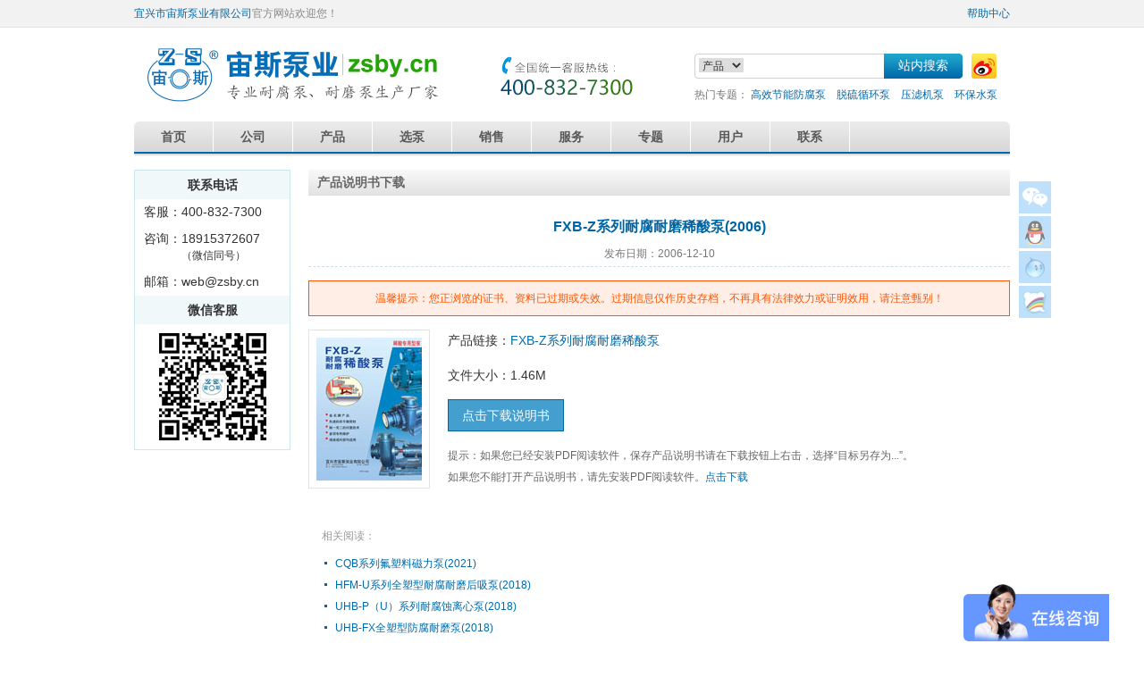

--- FILE ---
content_type: text/html; Charset=UTF-8
request_url: https://www.zsby.cn/view.asp?id=326
body_size: 4486
content:
<!doctype html>
<html>
<head>
<meta charset="utf-8" />
<title>FXB-Z系列耐腐耐磨稀酸泵(2006)_产品说明书下载_宙斯泵业</title>
<meta name="keywords" content="FXB-Z系列耐腐耐磨稀酸泵(2006)" />
<meta name="description" content="FXB-Z系列耐腐耐磨稀酸泵(2006),宜兴市宙斯泵业有限公司产品说明书下载" />
<meta name="author" content="宙斯泵业,宜兴市宙斯泵业有限公司" /> 
<meta name="copyright" content="宙斯泵业,宜兴市宙斯泵业有限公司" />
<meta name="viewport" content="width=device-width, initial-scale=1" />
<link rel="stylesheet" href="/inc/css/style.css" />
<link rel="shortcut icon" href="/favicon.ico" />

<link rel="stylesheet" href="/inc/css/view.css" type="text/css" />

</head>

<body>
<div id="top">
	<div class="width">
		<div class="left"><a href="/">宜兴市宙斯泵业有限公司</a>官方网站欢迎您！</div>
		<div class="right"><a href="/site/help.asp">帮助中心</a></div>
	</div>
</div>

<div id="head" class="width">
	<div id="logo"><a href="/"><img src="/inc/img/logo.gif" alt="宙斯泵业，专业耐腐泵、耐磨泵生产厂家" /></a></div>
	<div id="tel400"><img src="/inc/img/400.gif" alt="4008327300" /></div>
	<form id="search" action="/site/search.asp">
		<select name="t">
			<option value="1">产品</option>
			<option value="2">配件</option>
			<option value="3">资料</option>
		</select>
		<input name="q" size="30" required class="input" />
		<input type="submit" value="站内搜索" class="btn" />
		<a href="https://weibo.com/zsbycn" id="weibo" title="宙斯泵业官方新浪微博" target="_blank" rel="nofollow"><img src="/inc/img/weibo.gif" alt="宙斯泵业官方新浪微博" /></a>
	</form>
	<div id="hot_words">热门专题： <a href="/topic/gaoxiao.asp">高效节能防腐泵</a>　<a href="/topic/tuoliu.asp">脱硫循环泵</a>　<a href="/topic/yalv.asp">压滤机泵</a>　<a href="/topic/huanbao.asp">环保水泵</a></div>
</div>

<div id="menu" class="width">
	<ul>
		<li><span class="home"><a href="/">首页</a></span></li>
		<li><span><a href="/company/">公司</a></span>
			<dl>
				<dd><a href="/company/profile.asp">宙斯泵业简介</a></dd>
				<dd><a href="/company/news.asp">公司动态</a></dd>
				<dd><a href="/company/honor.asp">资质荣誉</a></dd>
				<dd><a href="/company/patent.asp">专利知识产权</a></dd>
				<dd><a href="/company/scene.asp">公司场景</a></dd>
			</dl>
		</li>
		<li><span><a href="/product/">产品</a></span>
			<dl>
				<dd><a href="/product/liaojiangbeng.asp">耐腐耐磨料浆泵</a></dd>
				<dd><a href="/product/qingyebeng.asp">耐腐蚀清液泵</a></dd>
				<dd><a href="/product/yexiabeng.asp">耐腐耐磨液下泵</a></dd>
				<dd><a href="/product/zixibeng.asp">耐腐蚀自吸泵</a></dd>
				<dd><a href="/product/peitao.asp">更多配套产品</a></dd>
			</dl>
		</li>
		<li><span><a href="/choose/">选泵</a></span>
			<dl>
				<dd><a href="/choose/select.asp">自助推荐选泵</a></dd>
				<dd><a href="/choose/compare.asp">泵产品对比</a></dd>
				<dd><a href="/choose/seal.asp">泵密封对比</a></dd>
				<dd><a href="/choose/form.asp">提交选型参数</a></dd>
				<dd><a href="/choose/tool.asp">泵选型小工具</a></dd>
			</dl>
		</li>
		<li><span><a href="/sale/">销售</a></span>
			<dl>
				<dd><a href="/sale/">销售业务指南</a></dd>
				<dd><a href="/sale/parts.asp">产品零配件</a></dd>
				<dd><a href="/sale/price.asp">产品价格表</a></dd>
				<dd><a href="/sale/inquiry.asp">在线询价单</a></dd>
			</dl>
		</li>
		<li><span><a href="/service/">服务</a></span>
			<dl>
				<dd><a href="/service/ebook.asp">产品说明书下载</a></dd>
				<dd><a href="/service/manual.asp">产品使用手册</a></dd>
				<dd><a href="/service/video.asp">安装指导视频</a></dd>
				<dd><a href="/service/guide.asp">安装指导图册</a></dd>
				<dd><a href="/service/size.asp">1:1安装尺寸图</a></dd>
				<dd><a href="/service/data.asp">宣传资料下载</a></dd>
				<dd><a href="/service/faq.asp">技术支持</a></dd>
			</dl>
		</li>
		<li><span><a href="/topic/">专题</a></span></li>
		<li><span><a href="/client/">用户</a></span>
			<dl>
				<dd><a href="/client/users.asp">主要用户</a></dd>
				<dd><a href="/client/case.asp">工程案例</a></dd>
				<dd><a href="/client/report.asp">用户意见</a></dd>
			</dl>
		</li>
		<li><span><a href="/contact/">联系</a></span>
			<dl>
				<dd><a href="/contact/contact.asp">联系方式</a></dd>
				<dd><a href="/contact/feedback.asp">留言反馈</a></dd>
				<dd><a href="/contact/map.asp">地图位置</a></dd>
				<dd><a href="/contact/payment.asp">付款方式</a></dd>
			</dl>
		</li>
	</ul>
	<div class="right"></div>
</div>


<div id="main" class="width">
	<div id="mainBar">
		
		<div id="leftContact">
			<dl>
				<dt>联系电话</dt>
				<dd>客服：400-832-7300</dd>
				<dd>咨询：18915372607<br />　　　<span>（微信同号）</span></dd>
				<dd>邮箱：web@zsby.cn</dd>
				<dt>微信客服</dt>
				<dd class="weixin"><img src="/inc/img/wx_gjl.gif" alt="宙斯泵业微信客服" align="middle" /></dd>
			</dl>
		</div>

	</div>
	<div id="mainDiv">
		<div class="mainTitle"><h2>产品说明书下载</h2></div>
		<h1>FXB-Z系列耐腐耐磨稀酸泵(2006)</h1>
		<div id="remark">发布日期：2006-12-10</div>
		<div id="endtime">温馨提示：您正浏览的证书、资料已过期或失效。过期信息仅作历史存档，不再具有法律效力或证明效用，请注意甄别！</div>
		<div class="mainContent">
			<img src="/upload/images/ebook/fxb-z.jpg" id="ebookImg" alt="FXB-Z系列耐腐耐磨稀酸泵(2006)" /><p>
	产品链接：<a href="/product/FXB-Z">FXB-Z系列耐腐耐磨稀酸泵</a></p>
<p>
	文件大小：1.46M</p>
<p><a href="/upload/files/FXB-Z%E7%B3%BB%E5%88%97%E8%80%90%E8%85%90%E8%80%90%E7%A3%A8%E7%A8%80%E9%85%B8%E6%B3%B5.pdf" target="_blank" class="button">点击下载说明书</a></p><p id="ebookTips">提示：如果您已经安装PDF阅读软件，保存产品说明书请在下载按钮上右击，选择“目标另存为...”。<br />如果您不能打开产品说明书，请先安装PDF阅读软件。<a href="https://get.adobe.com/cn/reader/" target="_blank">点击下载</a></p>
		</div>
		<div class="clear"></div>
		<dl id="viewMore">
			<dt>相关阅读：</dt>
		
			<dd><a href="view.asp?id=802">CQB系列氟塑料磁力泵(2021)</a></dd>
		
			<dd><a href="view.asp?id=674">HFM-U系列全塑型耐腐耐磨后吸泵(2018)</a></dd>
		
			<dd><a href="view.asp?id=673">UHB-P（U）系列耐腐蚀离心泵(2018)</a></dd>
		
			<dd><a href="view.asp?id=672">UHB-FX全塑型防腐耐磨泵(2018)</a></dd>
		
		</dl>
	</div>
	<div class="clear"></div>
</div>

<div id="foot">
	<a href="/site/help.asp" target="_blank">帮助中心</a> | <a href="/site/copyright.asp" target="_blank">版权声明</a> | <a href="/site/link.asp" target="_blank">网站合作</a><br />
	客服：400-832-7300　<span>咨询：0510-87440500　18915372607（微信同号）　</span><span>传真：0510-87448700　Email：web@zsby.cn</span><br />
	公司名称：<b>宜兴市宙斯泵业有限公司</b>　<span>地址：江苏省宜兴市丁蜀镇大浦工业集中区　邮编：214225</span><br />
	Copyright &copy; 2013-2026 <a href="https://www.zsby.cn">宜兴市宙斯泵业有限公司</a> 版权所有　<span><a href="http://beian.miit.gov.cn" target="_blank" rel="nofollow">苏ICP备05005445号-25</a></span>　<span><img src="/inc/img/wangan.png" /> <a href="https://beian.mps.gov.cn/#/query/webSearch?code=32028202232579" rel="noreferrer" target="_blank">苏公网安备32028202232579号</a></span>　<script type="text/javascript">var _bdhmProtocol = (("https:" == document.location.protocol) ? " https://" : " http://"); document.write(unescape("%3Cscript src='" + _bdhmProtocol + "hm.baidu.com/h.js%3F1e84fe64db579a87ea2e6af40d1adac6' type='text/javascript'%3E%3C/script%3E"));</script>
</div>
<ul id="quickTool">
	<li id="btn_wx"><img src="/inc/img/btn_wx.gif" alt="微信二维码" /><div><img src="/inc/img/wx_gjl.gif" alt="宙斯泵业微信客服" /><br /><br />扫描添加微信客服</div></li>
	<li><a href="https://wpa.qq.com/msgrd?v=3&uin=3220380552&site=宙斯泵业&menu=yes" target="_blank" rel="nofollow" title="QQ交谈"><img src="/inc/img/btn_qq.gif" alt="QQ交谈" /></a></li>
	<li><a target="_blank" href="https://amos.alicdn.com/msg.aw?v=2&uid=宜兴市宙斯泵业有限公司&site=cnalichn&s=10&charset=UTF-8" rel="nofollow" title="旺旺交谈"><img border="0" src="/inc/img/btn_ww.gif" alt="旺旺交谈" /></a></li>
	<li><a href="https://p.qiao.baidu.com//im/index?siteid=2912577&ucid=6284307" target="_blank" title="在线交谈" rel="nofollow"><img src="/inc/img/btn_talk.gif" alt="在线交谈" /></a></li>
	<li id="topBtn" class="hidden"><img src="/inc/img/back_top.gif" alt="返回顶部" title="返回顶部" /></li>
</ul>
<script type="text/javascript" src="/inc/js/jquery132min.js"></script>
<script type="text/javascript" src="/inc/js/body.js"></script>
<script type="text/javascript" src="/inc/js/jquery.scroll-follow.js"></script>
<script type="text/javascript" src="/inc/js/jquery.anchor.js"></script>
</body>
</html>


--- FILE ---
content_type: text/css
request_url: https://www.zsby.cn/inc/css/style.css
body_size: 4360
content:
@charset "utf-8";

body {
	margin:0;
	padding:0;
	text-align:center;
	background-color:#fff;
}
form {
	margin:0;
	padding:0;
}
img {
	border:0;
}
div,input,textarea,select {
	font-family:Verdana,Helvetica,SimSun;
	font-size:12px;
	color:#333;
}
input,textarea {
	border:1px solid #ccc;
}
a {
	color:#0069ab;
	text-decoration:none;
}
a:hover {
	color:#f60;
	text-decoration:none;
}
ul,dl,dt,dd {
	margin:0;
	padding:0;
	list-style:none;
}
h1, h2 {
	font-size:14px;
	margin:0;
	padding:0;
}
h3 {
	font-size:14px;
	margin:0;
	padding:15px 0 8px;
}
.clear {
	clear:both;
}
.hidden {
	display:none;
}
.hand {
	cursor:pointer;
}
.red {
	color:#f60;
}
.gray {
	color:#999;
}
.green {
	color:#090;
}

.width {
	width:980px;
	margin:0 auto;
	text-align:left;
	overflow:hidden;
}
.left {
	float:left;
}
.right {
	float:right;
}

#top {
	width:100%;
	height:30px;
	line-height:30px;
	background-color:#f2f2f2;
	border-bottom:1px solid #e3e3e3;
}
#top div {
	color:#888;
}

#head {
	height:105px;
}
#logo {
	float: left;
	margin: 22px 0 0 15px;
}
#logo img {
	width: 325px;
}
#tel400 {
	float: left;
	margin: 32px 0 0 70px;
}
#search {
	float: right;
	width:353px;
	height:28px;
	background:url(/inc/img/search_bg.gif) no-repeat;
	margin-top: 29px;
}
#search select {
	margin:5px 0 0 5px;
	width:50px;
	float:left;
	border:0;
}
#search .input {
	border:0;
	font-size:14px;
	width:145px;
	height:26px;
	float:left;
	padding:0 6px;
	background:none;
	margin-top:1px;
}
#search .btn {
	font-size:14px;
	width:88px;
	height:28px;
	border:0;
	background:none;
	color:#fff;
	float:left;
}
#weibo {
	float:left;
	width:28px;
	height:28px;
	margin-left: 10px;
}
#hot_words {
	float:right;
	color:#777;
	width:353px;
	margin-top: 10px;
}
#search_m {
	display: none;
}

#menu {
	height:39px;
	background:url(/inc/img/menu_bg.gif) 0 -34px repeat-x;
}
#menu ul {
	float:left;
}
#menu .right {
	width:5px;
	height:34px;
	background:url(/inc/img/menu_bg.gif) 0 -73px no-repeat;
}
#menu li {
	float:left;
	border-right:1px solid #fff;
}
#menu li span a {
	font-size:14px;
	font-weight:bold;
	display:block;
	line-height:34px;
	padding:0 30px;
	color:#585858;
}
#menu li .home a {
	background:url(/inc/img/menu_bg.gif) 0 0 no-repeat;
}
#menu li:hover, #menu .active {
	background:url(/inc/img/menu_bg.gif) 0 -107px repeat-x;
}
#menu li:hover span a, #menu .active span a {
	color:#fff;
}
#menu li:hover .home a, #menu .active .home a {
	background:url(/inc/img/menu_bg.gif) 0 -141px no-repeat;
}
#menu li dl {
	position:absolute;
	z-index:999;
	display:none;
	border-top:2px solid #0069ab;
}
#menu li dd {
	background-color:#eee;
	border-bottom:1px solid #fff;
}
#menu li dd a {
	font-size:14px;
	white-space:nowrap;
	display:block;
	_display:inline-block;
	padding:0 30px;
	line-height:34px;
	color:#444;
	background-color:#eee;
}
#menu li dd a:hover {
	color:#fff;
	background-color:#999;
}
#menu li dd:hover {
	background-color:#999;
}
#menu li:hover dl {
	display:block;
}

#foot {
	margin-top:15px;
	background-color:#f2f2f2;
	border-top:1px solid #e3e3e3;
	padding:20px 0;
	line-height:24px;
	color:#666;
}
#foot a {
	color:#666;
}
#foot a:hover {
	color:#0069ab;
}
#foot p {
	margin:0;
	padding-top:12px;
}
#foot img {
	width: 16px;
	vertical-align: middle;
}

#quickTool {
	position:fixed;
	left:50%;
	margin-left:500px;
	_position:absolute;
	top:200px;
	_top:expression(documentElement.scrollTop+200+"px");
	width:36px;
}
#quickTool li {
	margin-top:3px;
	height:36px;
	width:36px;
	filter:Alpha(Opacity=50);
	opacity:0.5;
	cursor:pointer;
	overflow:hidden;
}
#quickTool li:hover {
	filter:Alpha(Opacity=100);
	opacity:1;
}
#btn_wx div {
	background-color:#fff;
	padding:15px;
	position:absolute;
	z-index:999;
	left:-150px;
	top:3px;
	display:none;
}
#btn_wx:hover div {
	display:block;
}

#banner {
	margin-top:15px;
}
#main {
	position:relative;
}
#mainBar {
	float:left;
	width:175px;
}
#mainDiv {
	width:785px;
	overflow:hidden;
	float:right;
}

#leftMenu {
	margin-top:15px;
	border:1px solid #e3e3e3;
}
#leftMenu dt {
	height:46px;
	background-position:10px 5px;
	background-repeat:no-repeat;
	background-color:#f5f5f5;
	border-bottom:1px solid #fff;
}
#leftMenu dt a {
	display:block;
	line-height:46px;
	padding-left:56px;
	color:#666;
	font-size:14px;
}
#leftMenu dt:hover {
	background-color:#f0f0f0;
}
#leftMenu dt:hover a {
	color:#000;
}
#leftMenu .active {
	background-color:#f0f0f0;
}
#leftMenu .active a {
	font-weight:bold;
	color:#0069ab;
	background:url(/inc/img/arron_r.gif) no-repeat 165px 19px;
}
#leftMenu dd {
	border-bottom:1px solid #fff;
}
#leftMenu dd a {
	display:block;
	line-height:28px;
	background:#f7f7f7 url(/inc/img/arron.gif) no-repeat 12px 12px;
	padding-left:22px;
}
#leftMenu dd a:hover {
	background:#fff url(/inc/img/arron_red.gif) no-repeat 12px 12px;
}
#leftMenu .current {
	font-weight:bold;
}
#leftContact {
	border:1px solid #cde7ef;
	margin-top:15px;
	text-align:center;
}
#leftContact dt {
	font-size:14px;
	line-height:32px;
	font-weight:bold;
	background-color:#f0f8f9;
}
#leftContact dd {
	text-align:left;
	font-size:14px;
	padding:6px 0 6px 10px;
}
#leftContact span {
	font-size:12px;
}
#leftContact .weixin {
	text-align:center;
	padding:10px;
}

.leftBanner a {
	display:block;
	margin-top:15px;
}

#navTitle {
	margin-top:15px;
	line-height:46px;
	height:46px;
	border-bottom:1px solid #ddd;
}
#navTitle h1 {
	font-family:SimHei;
	font-weight:normal;
	float:left;
	color:#666;
	padding:0 10px;
	font-size:24px;
}
#navTitle span {
	float:right;
	padding-right:10px;
	color:#999;
}

.mainTitle {
	margin-top:15px;
	line-height:28px;
	height:28px;
	background:url(/inc/img/title_bg.gif) repeat-x;
	border-bottom:1px solid #ddd;
}
.mainTitle h2 {
	float:left;
	color:#666;
	padding-left:10px;
}
.mainTitle span {
	float:right;
	padding-right:10px;
	color:#999;
}

.mainContent {
	line-height:200%;
}
.mainContent p {
	margin:15px 0 10px;
	font-size:14px;
}

#mainNav {
	height:26px;
	margin-top:15px;
	overflow: hidden;
}
#mainNav ul {
	float:left;
	margin-bottom: -6px;
}
#mainNav li {
	float:left;
}
#mainNav li a {
	display:inline-block;
	*display:inline;
	*zoom:1;
	line-height:24px;
	height:24px;
	padding:0 10px;
	border:1px solid #e3e3e3;
	margin:0 6px 6px 0;
}
#mainNav li a:hover {
	border:1px solid #f60;
}
#mainNav .active a, #mainNav .active a:hover {
	border:1px solid #009ec6;
	background-color:#009ec6;
	color:#fff;
}
#mainNav div {
	float:right;
}
#mainNav div a {
	float:right;
	margin-left:6px;
	display:block;
	line-height:24px;
	height:24px;
	padding:0 15px;
	border:1px solid #069;
	background-color:#459fce;
	color:#fff;
}
#mainNav div a:hover {
	border:1px solid #f60;
	background-color:#ff8432;
}

#mainPage {
	margin-top:15px;
	height:22px;
}
#mainPage a {
	display:block;
	float:left;
	border:1px solid #e3e3e3;
	padding:0 6px;
	height:20px;
	line-height:20px;
	margin-right:5px;
}
#mainPage a:hover {
	border:1px solid #069;
	background-color:#459fce;
	color:#fff;
}
#mainPage a.active {
	border:1px solid #459fce;
	background-color:#459fce;
	font-weight:bold;
	color:#fff;
}

.picList {
	width:800px;
}
.picList li {
	width:182px;
	float:left;
	margin:15px 16px 0 0;
	border:1px solid #e3e3e3;
	position:relative;
}
.picList li:hover {
	border:1px solid #459fce;
}
.picList div {
	width:160px;
	height:120px;
	padding:11px 11px 5px;
	position:relative;
}
.picList div img {
	position:absolute;
	top:0;
	bottom:0;
	left:0;
	right:0;
	margin:auto;
}
.picList p {
	text-align:center;
	overflow:hidden;
	line-height:18px;
	height:36px;
	padding:0 8px;
	margin:10px 0;
	color: #0069ab;
}
.picList span {
	position:absolute;
	top:0;
	right:0;
}
.picList p span {
	position:inherit;
}

.infoList {
	margin-top:15px;
}
.infoList li {
	line-height:36px;
	border-bottom:1px dashed #cedde8;
	height:36px;
}
.infoList li div {
	float:left;
	background:url(/inc/img/arron.gif) no-repeat 5px 16px;
	padding-left:18px;
	font-size:14px;
}
.infoList li span {
	float:right;
	color:#999;
}

.pdfList {
	margin-top:15px;
}
.pdfList dt {
	line-height:36px;
	height:36px;
	background-color:#f2f2f2;
	font-weight:bold;
}
.pdfList dt div {
	float:left;
	padding-left:18px;
	font-size:14px;
}
.pdfList dt span, .pdfList dd span {
	float:right;
	padding-right:10px;
}
.pdfList dd {
	line-height:36px;
	border-bottom:1px dashed #cedde8;
	height:36px;
	background:url(/inc/img/pdf.gif) no-repeat 6px 6px;
}
.pdfList dd div {
	float:left;
	padding-left:36px;
	font-size:14px;
}

.videoList {
	width:800px;
}
.videoList li {
	width:182px;
	float:left;
	margin:15px 16px 0 0;
	border:1px solid #e3e3e3;
}
.videoList li:hover {
	border:1px solid #459fce;
}
.videoList div {
	width:156px;
	height:96px;
	background:url(/inc/img/video_bg.gif) no-repeat;
	margin: 13px auto 5px;
	text-align: center;
}
.videoList p {
	text-align:center;
	overflow:hidden;
	line-height:18px;
	height:36px;
	padding:0 8px;
	margin:8px 0;
	color: #0069ab;
}

#ebookList {
	width:800px;
}
#ebookList li {
	width:142px;
	float:left;
	margin:15px 16px 0 0;
	border:1px solid #e3e3e3;
	position:relative;
}
#ebookList li:hover {
	border:1px solid #459fce;
}
#ebookList div {
	width:118px;
	height:160px;
	padding:12px 12px 5px;
}
#ebookList p {
	text-align:center;
	overflow:hidden;
	line-height:18px;
	height:36px;
	padding:0 8px;
	margin:8px 0;
	color: #0069ab;
}
#ebookList span {
	position:absolute;
	top:0;
	right:0;
}

#infoList2 {
	margin-top:15px;
}
#infoList2 li {
	font-size:14px;
	line-height:36px;
	border-bottom:1px dashed #cedde8;
	height:36px;
	white-space:nowrap;
	width:372px;
	background:url(/inc/img/arron.gif) no-repeat 10px 16px;
	float:left;
	padding-left:20px;
	overflow:hidden;
	text-overflow:ellipsis;
}

#noResult {
	margin-top:15px;
	border:1px solid #e3e3e3;
	padding:50px;
	font-size:14px;
	line-height:200%;
}
#noResult p {
	float:left;
	font-size:64px;
	font-family:Verdana;
	font-weight:bold;
	margin:15px 50px 0 0;
	color:#ccc;
	height:100px;
}

/*小屏端样式*/
@media (max-width: 800px) {
	.width {
		width: 100%;
	}
	#top, #tel400, #search, #hot_words {
		display: none;
	}
	#head {
		height: 85px;
	}
	#logo {
		float: none;
		text-align: center;
		width: calc(100% - 24px);
		margin: 12px auto 0;
	}
	#logo img {
		max-width: 100%;
	}
	#search_m {
		display: block;
		margin-top: 12px;
	}
	#search_m select {
		border:0;
		background-color:#fff;
	}
	#search_m .input {
		font-size:14px;
		width:50%;
	}
	#search_m .btn {
		font-size:14px;
		border:0;
		background-color:#459fce;
		color:#fff;
	}
	
	#menu {
		width:100%;
		height:68px;
		background:none;
		background-color:#0097d6;
	}
	#menu ul {
		float:none;
	}
	#menu ul li:first-child, #menu li:hover dl, #menu .right {
		display: none;
	}
	#menu li {
		border-right:0;
		width:25%;
		border-bottom:1px solid #0069ab;
		border-top:1px solid #3fb7e9;
	}
	#menu li span a {
		font-size:16px;
		padding:0;
		line-height:32px;
		color:#fff;
		text-align: center;
	}
	#menu li:hover, #menu .active {
		background:none;
	}
	#menu li:hover span a, #menu .active span a {
		color:#8cd5f3;
	}
	
	#foot {
		margin-top:12px;
	}
	#foot span {
		white-space: nowrap;
	}
	
	#quickTool {
		left: auto;
		right: 12px;
		top: auto;
		bottom: 10px;
	}
	#quickTool li:not(#topBtn) {
		display: none;
	}
	
	#banner {
		margin-top:12px;
	}
	#banner img {
		max-width: 100%;
		vertical-align: bottom; /*解决图片下方多3px*/
	}
	
	#mainBar {
		float: none;
		width: 100%;
	}
	#mainDiv {
		width: calc(100% - 24px);
		float: none;
		margin: auto;
	}
	
	#leftMenu {
		margin-top:0;
		background-color:#e6f4fa;
		border:0;
		display: table;
		width: 100%;
		text-align: center;
	}
	#leftMenu dt {
		float: left;
		width: calc(33.33% - 1px);
		overflow: hidden;
		height: 32px;
		background-image: none !important;
		background-color:#e6f4fa;
		border-bottom:1px solid #c9e1ec;
		border-right:1px solid #c9e1ec;
	}
	#leftMenu dt:nth-child(3n) {
		width: 33.33%;
		border-right:0;
	}
	#leftMenu dt a {
		line-height:32px;
		padding-left:0;
		color:#0069ab;
		font-size: 12px;
	}
	#leftMenu dt:hover {
		background-color:#e6f4fa;
	}
	#leftMenu dt:hover a {
		color:#0069ab;
	}
	#leftMenu .active {
		background-color:#e6f4fa;
	}
	#leftMenu .active a {
		background-image: none;
		background-color:#e6f4fa;
	}

	#leftContact, .leftBanner {
		display: none;
	}
	
	.mainContent img {
		max-width: 100%;
		height: auto !important;
	}
	
	#navTitle, .mainTitle, #mainNav, #mainPage {
		margin-top:12px;
	}
	#navTitle {
		line-height:30px;
		padding: 8px 0;
		height:auto;
	}
	#navTitle::after {
		content: '';
		display: block;
		clear: both;
	}
	#mainNav {
		height: auto;
	}
	
	.picList {
		width:100%;
	}
	.picList li {
		width:50%;
		margin:12px 0 0;
		border:0;
	}
	.picList li:hover {
		border:0;
	}
	.picList div {
		width:140px;
		height:105px;
		border:1px solid #e3e3e3;
		padding:6px;
		margin:0 auto;
	}
	.picList img {
		max-width:140px;
		max-height:105px;
	}
	.picList p {
		margin:5px;
		line-height:1.5;
	}
	.picList span {
		right:50%;
		margin-right: -76px;
	}
	
	.infoList {
		margin-top:12px;
	}
	.infoList li div {
		float:none;
		width: calc(100% - 18px);
		white-space:nowrap;
		overflow:hidden;
		text-overflow:ellipsis;
	}
	.infoList li span {
		display: none;
	}
	
	.pdfList {
		margin-top:12px;
	}
	.pdfList dt div {
		float:none;
	}
	.pdfList dt span, .pdfList dd span {
		display: none;
	}
	.pdfList dd {
		line-height:22px;
		padding: 7px 0;
		border-bottom:1px dashed #cedde8;
		height:auto;
	}
	.pdfList dd div {
		float:none;
	}

	.videoList {
		width:100%;
	}
	.videoList li {
		width:50%;
		margin:12px 0 0;
		border:0;
	}
	.videoList li:hover {
		border:0;
	}
	.videoList div {
		width:140px;
		background:url(/inc/img/video_bg_m.gif) no-repeat;
		margin: 0 auto;
	}
	.videoList p {
		margin:5px;
		line-height:1.5;
	}
	
	#ebookList {
		width:100%;
	}
	#ebookList li {
		width:50%;
		margin:12px 0 0;
		border:0;
	}
	#ebookList li:hover {
		border:0;
	}
	#ebookList div {
		width:118px;
		height:160px;
		border:1px solid #e3e3e3;
		padding:6px;
		margin:0 auto;
	}
	#ebookList p {
		margin:5px;
		line-height:1.5;
	}
	#ebookList span {
		right:50%;
		margin-right: -65px;
	}
	
	#infoList2 {
		margin-top:12px;
	}
	#infoList2 li {
		width: calc(100% - 20px);
		float:none;
	}
	
	#noResult {
		margin-top:12px;
	}

}

--- FILE ---
content_type: application/javascript
request_url: https://www.zsby.cn/inc/js/jquery.anchor.js
body_size: 398
content:
$(document).ready(function() {
	$('a[href*=#]').click(function() {
		if (location.pathname.replace(/^\//, '') == this.pathname.replace(/^\//, '') && location.hostname == this.hostname) {
			var $target = $(this.hash);
			$target = $target.length && $target || $('[name=' + this.hash.slice(1) + ']');
			if ($target.length) {
				var targetOffset = $target.offset().top;
				$('html,body').animate({
					scrollTop: targetOffset
				},500);
				return false;
			}
		}
	});
});

--- FILE ---
content_type: application/javascript
request_url: https://www.zsby.cn/inc/js/jquery.scroll-follow.js
body_size: 725
content:
(function($){
	$.scrollFollow=function(box,options){
		box=$(box);
		
		function ani(){		
			box.queue([]);
		
			var pageScroll=parseInt($(document).scrollTop());
			var parentTop=parseInt(box.cont.offset().top);
			var parentHeight=parseInt(box.cont.attr('offsetHeight'));
			var boxHeight=parseInt(box.attr('offsetHeight'));
			var aniTop;
			
			if($(window).width()>=980 && parentHeight>boxHeight){
				if(parentTop>=pageScroll){
					box.css({'position':'static'});
				}else{
					aniTop=Math.min(0,(parentTop+parentHeight-boxHeight-pageScroll));
					if($.browser.msie&&($.browser.version=="6.0")&&!$.support.style){
						box.css({'position':'absolute','top':pageScroll-parentTop+aniTop});
					}else{
						box.css({'position':'fixed','top':aniTop});
					}
				}
			}else{
				box.css({'position':'static'});
			}
		};

		if(options.container==''){
			box.cont=box.parent();
		}else{
			box.cont=$('#'+options.container);
		}

		$(window).scroll(function(){
			ani();
		});

		$(window).resize(function(){
			ani();
		});

		ani();
	};
	
	$.fn.scrollFollow = function(options){
		options=options || {};
		options.container=options.container || this.parent().attr('id');
		
		this.each(function(){
			new $.scrollFollow(this,options);
		});
		return this;
	};
	
})(jQuery);

$(document).ready(function(){$('#mainBar').scrollFollow();});